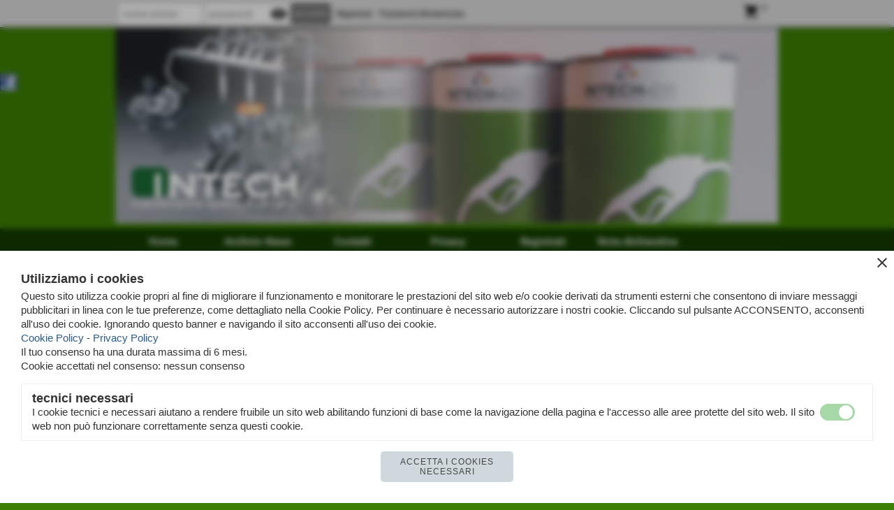

--- FILE ---
content_type: text/html; charset=UTF-8
request_url: https://www.intech-cr.com/Arriva-la-bella-stagione-Manutenzione-condizionatore.htm
body_size: 15685
content:
<!-- T. scheda: 0.002 -->
<!-- T. newsscheda: 0.016 -->
<!DOCTYPE html>
<html lang="it">
<head>
<title>Arriva la bella stagione: Manutenzione condizionatore</title>
<meta charset="utf-8">
<meta name="description" content="Ci stiamo avvicinando alla bella stagione e la comodit&agrave; di un condizionatore &egrave; una di quelle comodit&agrave; a cui non si rinuncia facilmente. I benefici sono molti si">
<meta name="keywords" content="Air conditioning (HVAC)">
<link rel="canonical" href="https://www.intech-cr.com/Arriva-la-bella-stagione-Manutenzione-condizionatore.htm"><meta http-equiv="Content-Security-Policy" content="upgrade-insecure-requests">
<meta property="og:author" content="www.intech-cr.com">
<meta property="og:publisher" content="www.sitoper.it">
<meta name="generator" content="www.sitoper.it">
<meta name="robots" content="max-snippet:-1,max-image-preview:standard,max-video-preview:30">
<link rel="stylesheet preload" as="style" type="text/css" href="https://www.intech-cr.com/fonts/material-icons/material-icons.css">
<link rel="stylesheet preload" as="style" type="text/css" href="https://www.server156.h725.net/fonts/open-sans/open-sans.css">
<link rel="stylesheet preload" as="style" type="text/css" href="https://www.server156.h725.net/fonts/pontano-sans/pontano-sans.css">
<link rel="stylesheet preload" as="style" type="text/css" href="https://www.server156.h725.net/fonts/roboto/roboto.css">
	
<link href="https://www.intech-cr.com/css_personali/cachestile_ridotta1_larga1_1433.css" rel="stylesheet" type="text/css" media="all">
<meta name="viewport" content="width=device-width, initial-scale=1.0">
<meta name="format-detection" content="telephone=no">

		
<style>

			
	/* sfondo singolo */
	@media all and (min-width: 1000px) {
		body {
		    background-color: #3C8104 !important;
		}
	}
</style>
<script src="https://www.intech-cr.com/js/jquery.js"></script>
<script src="https://www.intech-cr.com/js/datatimepicker/jquery.ui.timepicker.js?v=0.3.2" defer></script>
<link href="https://www.intech-cr.com/js/datatimepicker/jquery.ui.timepicker.css?v=0.3.2" rel="stylesheet" type="text/css"/>
<script src="https://www.intech-cr.com/js/jquery.ui.core.js"></script>
<script src="https://www.intech-cr.com/js/datatimepicker/jquery.ui.datepicker.js" defer></script>
<script src="https://www.intech-cr.com/js/datatimepicker/jquery.ui.timepicker-it.js" defer></script>
<script src="https://www.intech-cr.com/js/datatimepicker/jquery.ui.datepicker-it.js" defer></script>
<link rel="stylesheet" href="https://www.intech-cr.com/js/jquery-ui.css">

<script src="https://www.intech-cr.com/js/libvarie.js?lu=27012026084420"></script>
<script src="https://www.intech-cr.com/js/cookie/cookie.php?lu=27012026084420" defer></script>
<script src="https://www.intech-cr.com/js/defer.php?lu=27012026084420" defer></script>
<script src="https://www.intech-cr.com/js/menu.php?lu=27012026084420" defer></script>
<script src="https://www.intech-cr.com/js/carrello.php?lu=27012026084420" defer></script>

<link rel="stylesheet preload" as="style" type="text/css" href="https://www.intech-cr.com/js/slideshow/slideshow_css.php?lu=27012026084420">
<script src="https://www.intech-cr.com/js/slideshow/slideshow_js.php?lu=27012026084420" defer></script>

<link rel="stylesheet preload" as="style" type="text/css" href="https://www.intech-cr.com/js/slideshow2.0/slideshow_css.php?lu=27012026084420">
<script src="https://www.intech-cr.com/js/slideshow2.0/slideshow_js.php?lu=27012026084420" defer></script>

<link rel="stylesheet preload" as="style" type="text/css" href="https://www.intech-cr.com/js/calendario/calendario.css?lu=27012026084420">
<script src="https://www.intech-cr.com/js/calendario/calendario.js?lu=27012026084420" defer></script>

<link rel="stylesheet preload" as="style" type="text/css" href="https://www.intech-cr.com/js/boxscorrimento/boxscorrimento_css.php">
<script src="https://www.intech-cr.com/js/boxscorrimento/boxscorrimento_js.php?lu=27012026084420" defer></script>

<link rel="stylesheet preload" as="style" type="text/css" href="https://www.intech-cr.com/lightbox/lightbox_css.php?lu=27012026084420">
<script src="https://www.intech-cr.com/lightbox/lightbox.js?lu=27012026084420" defer></script>

<script src="https://www.intech-cr.com/js/inviaamico/inviaamico.js?lu=27012026084420" defer></script>

<!--Per rendere il sistema dei video di sfondo funzionante anche su explorer NON ELIMINARE LACIARE COSI-->
<!--[if lt IE 9]>
<script>
document.createElement('video');
</script>
<![endif]-->


<!-- NON SONO UN MODELLO --><!-- INIZIO AVVISO PRODOTTI IN CARRELLO -->
<script>
var $JQCarrelloAvviso = jQuery.noConflict();

$JQCarrelloAvviso(document).ready(function (){
		
}); 

function ShowCarrelloAvviso()
	{
	$JQCarrelloAvviso(".windows_CarrelloAvviso_sfondo").fadeIn(1000);	
	$JQCarrelloAvviso(".windows_CarrelloAvviso").fadeIn(1000);				

	$JQCarrelloAvviso(".windows_CarrelloAvviso_sfondo").click(function (e)
		{
		HideCarrelloAvviso();
		});	
		
	$JQCarrelloAvviso("#continuashopping, #continuashopping2").click(function (e)
		{
		HideCarrelloAvviso();
		});
	} 

function HideCarrelloAvviso()
	{
	$JQCarrelloAvviso(".windows_CarrelloAvviso_sfondo").fadeOut(1000);			
	$JQCarrelloAvviso(".windows_CarrelloAvviso").fadeOut(1000);
	} 

function HideAvvisoErrore2()
	{
	$JQCarrelloAvviso(".windows_avvisoErrore_sfondo").fadeOut(1000);			
	$JQCarrelloAvviso(".windows_avvisoErrore").fadeOut(1000);
	} 
</script>
<!-- FINE AVVISO PRODOTTI IN CARRELLO -->
		<!-- INIZIO SCRIPT CALCOLO PREZZO -->
	<script>
	var $jQPrezzo = jQuery.noConflict();
	
	$jQPrezzo(document).ready(function (index){	
		
		EseguiCalcoloPrezzo();
		
		//CAMPI AGGIUNTIVI ORDINI 
		$jQPrezzo("div[id^='ordinedatoaggiuntivo_']").css({"display":"none"});
		$jQPrezzo("div[id^='ordinedatoaggiuntivosel_']").css({"display":"none"});
		
			
	});
	
		
	function EseguiCalcoloPrezzo()
	{
		$jQPrezzo("form[id^='moduloOrdine']").each(function(index) {
			var selettore=$jQPrezzo(this).attr('id');
			var array=selettore.split('moduloOrdine');
			var idspec=array[1];
			
			CalcoloPrezzo(idspec);
		});
		
		$jQPrezzo("form[id^='moduloOrdine'] select[name^=\'s\']").bind("change",function() {
			var oggetto=$jQPrezzo(this).closest('form').attr('id');
			var array=oggetto.split('moduloOrdine');
			var idspec=array[1];
			
			CalcoloPrezzo(idspec);
			
			//CAMPI AGGIUNTIVI ORDINI 
			var valoreselezionato=$jQPrezzo(this).val();
			var selectname=$jQPrezzo(this).attr('name');
			var identificatoreselect=selectname.split("s");
			
			$jQPrezzo("#moduloOrdine"+idspec+" div[id^='ordinedatoaggiuntivo_"+identificatoreselect[1]+"_']").css({"display":"none"});
			$jQPrezzo("#moduloOrdine"+idspec+" .ordinedatoaggiuntivo_dipendeda_"+identificatoreselect[1]+"_"+valoreselezionato).css({"display":"block"});
			
			checkQtDisponibiliQtOrdina(idspec);	
		});
		
		//CAMPI AGGIUNTIVI ORDINI 
		//CASO SELECT ASSOCIATA A PRODOTTO 
		$jQPrezzo("form[id^='moduloOrdine'] select[name^=\'ordinedatoaggiuntivovis_\']").bind("change",function() {
			
			var oggetto=$jQPrezzo(this).closest('form').attr('id');
			var array=oggetto.split('moduloOrdine');
			var idspec=array[1];
			
			var valoreselezionato=$jQPrezzo(this).val();
			var selectname=$jQPrezzo(this).attr('name');
			var identificatoreselect=selectname.split("ordinedatoaggiuntivovis_");
			
			$jQPrezzo("#moduloOrdine"+idspec+" div[id^='ordinedatoaggiuntivosel_"+identificatoreselect[1]+"_']").css({"display":"none"});
			$jQPrezzo("#moduloOrdine"+idspec+" .ordinedatoaggiuntivo_dipendedasel_"+identificatoreselect[1]+"_"+valoreselezionato).css({"display":"block"});			
		});
		
		//CAMPI AGGIUNTIVI ORDINI
		//CASO SELECT ASSOCIATA A VARIANTE
		$jQPrezzo("form[id^='moduloOrdine'] select[name^=\'ordinedatoaggiuntivo_\']").bind("change",function() {
			
			var oggetto=$jQPrezzo(this).closest('form').attr('id');
			var array=oggetto.split('moduloOrdine');
			var idspec=array[1];
			
			var valoreselezionato=$jQPrezzo(this).val();
			var selectname=$jQPrezzo(this).attr('name');
			var identificatoreselect=selectname.split("ordinedatoaggiuntivo_");
			
			$jQPrezzo("#moduloOrdine"+idspec+" div[id^='ordinedatoaggiuntivosel_"+identificatoreselect[1]+"_']").css({"display":"none"});
			$jQPrezzo("#moduloOrdine"+idspec+" .ordinedatoaggiuntivo_dipendedasel_"+identificatoreselect[1]+"_"+valoreselezionato).css({"display":"block"});			
		});
		
		// CAMPI AGGIUNTIVI ORDINI
		// CASO CHECKBOX 
		$jQPrezzo("form[id^='moduloOrdine'] :checkbox[name^=\'ordinedatoaggiuntivo\']").bind("change",function() {
			
			var oggetto=$jQPrezzo(this).closest('form').attr('id');
			var array=oggetto.split('moduloOrdine');
			var idspec=array[1];
			
			var valoreselezionato=$jQPrezzo(this).val();
			var checkboxname=$jQPrezzo(this).attr('name');
			var identificatore=checkboxname.split('_');
			var identificatorecheckbox=identificatore[1];
			
			$jQPrezzo("#moduloOrdine"+idspec+" div[id^='ordinedatoaggiuntivosel_"+identificatorecheckbox+"_']").css({"display":"none"});
			
			if(this.checked)
			{
				$jQPrezzo("#moduloOrdine"+idspec+" .ordinedatoaggiuntivo_dipendedasel_"+identificatorecheckbox+"_"+valoreselezionato).css({"display":"block"});
			}			
		});
		
		$jQPrezzo("form[id^='moduloOrdine'] input[id^='quantita']").bind("keyup change",function() {
			var oggetto=$jQPrezzo(this).attr('id');
			var array=oggetto.split('quantita');
			var idspec=array[1];
			
			CalcoloPrezzo(idspec);
		});
		
		$jQPrezzo("form[id^='moduloOrdine']").submit(function(eSubmit) {
						
			var selettore=$jQPrezzo(this).attr('id');			
			var array=selettore.split('moduloOrdine');			
			var numvarianti=$jQPrezzo("#moduloOrdine"+array[1]+" #numvarianti").val();
			
			//lo nascondo prima nel caso in cui venga cambiata scelta
			$jQPrezzo("#moduloOrdine"+array[1]+" #avvisocampiaggiuntivicomprasubito"+array[1]).hide();
			
			var trovate=true;
			var iV;
			for(iV=1; iV<=numvarianti; iV++)
				{
				if($jQPrezzo("#moduloOrdine"+array[1]+" #s"+iV).val()=="")
					{
					trovate=false;	
					}
				}
				
			if(!trovate)
				{
				$jQPrezzo("#moduloOrdine"+array[1]+" #avvisovarianticomprasubito"+array[1]).show();
				return false;
				}
			else
				{
				$jQPrezzo("#moduloOrdine"+array[1]+" #avvisovarianticomprasubito"+array[1]).hide();
				}
			
			// CAMPI AGGIUNTIVI ORDINI
			//controllo i campi aggiuntivi: se sono visibili e non sono valorizzati mi blocco OPPURE se sono valorizzati ma errati (caso email o data)
			var trovate2=true;
			
			var patternemail = new RegExp(/^(("[\w-+\s]+")|([\w-+]+(?:\.[\w-+]+)*)|("[\w-+\s]+")([\w-+]+(?:\.[\w-+]+)*))(@((?:[\w-+]+\.)*\w[\w-+]{0,66})\.([a-z]{2,6}(?:\.[a-z]{2})?)$)|(@\[?((25[0-5]\.|2[0-4][\d]\.|1[\d]{2}\.|[\d]{1,2}\.))((25[0-5]|2[0-4][\d]|1[\d]{2}|[\d]{1,2})\.){2}(25[0-5]|2[0-4][\d]|1[\d]{2}|[\d]{1,2})\]?$)/i);
			var patterndate = new RegExp(/(?:0[1-9]|[12][0-9]|3[01])\/(?:0[1-9]|1[0-2])\/(?:19|20\d{2})/);
			
			$jQPrezzo("#moduloOrdine"+array[1]+" div[id^='ordinedatoaggiuntivo_'] input[id^='dato_ordinedatoaggiuntivo_'], #moduloOrdine"+array[1]+" div[id^='ordinedatoaggiuntivo_'] select[id^='dato_ordinedatoaggiuntivo_'], #moduloOrdine"+array[1]+" div[id^='ordinedatoaggiuntivo_'] textarea[id^='dato_ordinedatoaggiuntivo_']").each(function (index, value) { 
				
				var valore=$jQPrezzo(this).val();
				
				//faccio il controllo solo se il campo ha classe "ca_obbligatorio"
				if($jQPrezzo(this).hasClass("ca_obbligatorio"))
				{	
					if($jQPrezzo(this).closest('div[id^="ordinedatoaggiuntivo"]').css('display') == 'block')
					{
						if(valore=='' || valore=='undefined')
						{
							trovate2=false;
						}
						else
						{
							//controllo i dati inseriti se email o data
							var tipocampo=$jQPrezzo(this).attr("data-tipocampo");
							
							if(tipocampo=='campoemail' && valore!='') 
							{
								if(!patternemail.test(valore))
								{
									trovate2=false;
								}								
							}
							else if(tipocampo=='campodata' && valore!='')
							{
								if(!patterndate.test(valore))
								{
									trovate2=false;
								}
							}
						}
					}
				}
				else
				{
					//anche se non è obbligatorio, se è di tipo data o email faccio il controllo su quello che viene inserito
					//controllo i dati inseriti se email o data
					var tipocampo=$jQPrezzo(this).attr("data-tipocampo");
					
					if(tipocampo=='campoemail' && valore!='') 
					{
						if(!patternemail.test(valore))
						{
							trovate2=false;
						}						
					}
					else if(tipocampo=='campodata' && valore!='')
					{
						if(!patterndate.test(valore))
						{
							trovate2=false;
						}
					}
				}
			});
						
			// da metterci [name^="ordinedatoaggiuntivo"]
			$jQPrezzo("#moduloOrdine"+array[1]+" div[id^='ordinedatoaggiuntivovis_'] input[id^='dato_ordinedatoaggiuntivovis_'], #moduloOrdine"+array[1]+" div[id^='ordinedatoaggiuntivovis_'] select[id^='dato_ordinedatoaggiuntivovis_'], #moduloOrdine"+array[1]+" div[id^='ordinedatoaggiuntivovis_'] textarea[id^='dato_ordinedatoaggiuntivovis_']").each(function (index, value) { 
				
				var valore=$jQPrezzo(this).val();
					
				//faccio il controllo solo se il campo ha classe "ca_obbligatorio"
				if($jQPrezzo(this).hasClass("ca_obbligatorio"))
				{					
					if(valore=='' || valore=='undefined')
					{
						trovate2=false;
					}
					else
					{
						//controllo i dati inseriti se email o data
						var tipocampo=$jQPrezzo(this).attr("data-tipocampo");
						
						if(tipocampo=='campoemail' && valore!='') 
						{
							if(!patternemail.test(valore))
							{
								trovate2=false;
							}							
						}
						else if(tipocampo=='campodata' && valore!='')
						{
							if(!patterndate.test(valore))
							{
								trovate2=false;
							}
						}
					}
				}
				else
				{
				//anche se non è obbligatorio, se è di tipo data o email faccio il controllo su quello che viene inserito
				//controllo i dati inseriti se email o data
					var tipocampo=$jQPrezzo(this).attr("data-tipocampo");
					
					if(valore=='campoemail' && valore!='') 
					{
						if(!patternemail.test(valore))
						{
							trovate2=false;
						}						
					}
					else if(valore=='campodata' && valore!='')
					{
						if(!patterndate.test(valore))
						{
							trovate2=false;
						}
					}
				}
			});
			
			$jQPrezzo("#moduloOrdine"+array[1]+" div[id^='ordinedatoaggiuntivosel_'] input[id^='dato_ordinedatoaggiuntivosel_'], #moduloOrdine"+array[1]+" div[id^='ordinedatoaggiuntivosel_'] select[id^='dato_ordinedatoaggiuntivosel_'], #moduloOrdine"+array[1]+" div[id^='ordinedatoaggiuntivosel_'] textarea[id^='dato_ordinedatoaggiuntivosel_']").each(function (index, value) { 
				
				var valore=$jQPrezzo(this).val();
				
				//faccio il controllo solo se il campo ha classe "ca_obbligatorio"
				if($jQPrezzo(this).hasClass("ca_obbligatorio"))
				{
					if($jQPrezzo(this).closest('div[id^="ordinedatoaggiuntivo"]').css('display') == 'block')
					{
						if(valore=='' || valore=='undefined')
						{
							trovate2=false;
						}
						else
						{							
							//controllo i dati inseriti se email o data
							var tipocampo=$jQPrezzo(this).attr("data-tipocampo");
							
							if(tipocampo=='campoemail' && valore!='') 
							{
								if(!patternemail.test( valore ))
								{
									trovate2=false;
								}
							}
							else if(tipocampo=='campodata' && valore!='')
							{
								if(!patterndate.test( valore ))
								{
									trovate2=false;
								}
							}
						}
					}
				}
				else
				{
					//anche se non è obbligatorio, se è di tipo data o email faccio il controllo su quello che viene inserito
					//controllo i dati inseriti se email o data
					var tipocampo=$jQPrezzo(this).attr("data-tipocampo");
					
					if(tipocampo=='campoemail' && valore!='') 
					{
						if(!patternemail.test( valore ))
						{
							trovate2=false;
						}						
					}
					else if(tipocampo=='campodata' && valore!='')
					{
						if(!patterndate.test( valore ))
						{
							trovate2=false;
						}
					}			
				}
			});
				
			if(!trovate2)
				{
				$jQPrezzo("#moduloOrdine"+array[1]+" #avvisocampiaggiuntivicomprasubito"+array[1]).show();				
				return false;
				}
			else
				{
				$jQPrezzo("#moduloOrdine"+array[1]+" #avvisocampiaggiuntivicomprasubito"+array[1]).hide();
								 
				//NON ELIMINARE, YLENIA CI STA LAVORANDO PER NON FAR RICARICARE LA PAGINA ALL'AGGIUNTA AL CARRELLO 
				eSubmit.preventDefault();
					
					var form = $jQPrezzo("#moduloOrdine"+array[1]);
					var post_method = form.attr("method");
					var post_url = form.attr("action");
					var post_data = form.serialize();
								
					$jQPrezzo.ajax({
						type: post_method,			
						url: post_url, 
						data: post_data,
						success: function(response) 
							{
														
							if($jQPrezzo(window).width()<1000 || $jQPrezzo(".box-barra-alta-carrello").length==0)
								{
								ShowCarrelloAvviso();
								}
							else if($jQPrezzo(".box-barra-alta-carrello").length>0)
								{	
								//aggiornamento riepilogo
								$jQPrezzo.ajax({
									type: "post",			
									url: "catalogo_carrello_aggiungi_2.php", 
									data: "azione=aggiornariepilogo",
									datatype: "json",
									success: function(risposta) 
										{		
										var data = $jQPrezzo.parseJSON(risposta);
																					
										$jQPrezzo(".box-barra-alta-carrello").replaceWith(riconverti_json(data.txt_areaprivata_carrello));	
										$jQPrezzo(".box-barra-alta-carrello-riepilogo-contenitore").replaceWith(riconverti_json(data.txt_areaprivata_riepilogo_carrello));	
										
										$jQPrezzo(".box-barra-alta-carrello-riepilogo-contenitore").css({"height":"auto", "max-height":"500px", "visibility":"visible", "opacity":"1"});
										
										//scrollbottom del contenuto del riepilogo
										var div = document.getElementById("box-barra-alta-carrello-riepilogo-contenuto-corpo");
										$jQPrezzo("#box-barra-alta-carrello-riepilogo-contenuto-corpo").animate({
										      scrollTop: div.scrollHeight - div.clientHeight
										   }, 500);
										   										 
										//scomparsa del riepilogo dopo 5 sec  
										setTimeout(function(){
										      $jQPrezzo(".box-barra-alta-carrello-riepilogo-contenitore").css({"height":"", "max-height":"", "visibility":"", "opacity":""});
										  	},5000);
										}								
									});							
								}
							}							
						});
				}	
		});
	}
		
function CalcoloPrezzo(idspec)
	{		 
	//alert("calcolo il prezzo del prodotto "+idspec);	
	$jQPrezzo("#moduloOrdine"+idspec+" #azione").val("calcoloPrezzo");
		
	var form = $jQPrezzo("#moduloOrdine"+idspec+"");
	var post_method = form.attr("method");
	var post_url = form.attr("action");
	var post_data = form.serialize();	
	//alert(post_data);

	$jQPrezzo.ajax({
		type: post_method,			
		url: post_url, 
		data: post_data,
		datatype: "json",
		success: function(response) {
							
			var data = $jQPrezzo.parseJSON(response);

			if(data.BoxDelPrezzo!='' && data.idcombinazione!='')
				{			
				$jQPrezzo(".BoxDelPrezzo-scheda-"+idspec+"").html(riconverti_json(data.BoxDelPrezzo));
				$jQPrezzo(".BoxDelPrezzo-elenco-orizzontale-"+idspec+"").html(riconverti_json(data.BoxDelPrezzo));
				$jQPrezzo(".BoxDelPrezzo-elenco-colonna-"+idspec+"").html(riconverti_json(data.BoxDelPrezzo));
				$jQPrezzo(".BoxDelPrezzo-elenco-box-"+idspec+"").html(riconverti_json(data.BoxDelPrezzo));
				$jQPrezzo(".BoxDelPrezzo-box-"+idspec+"").html(riconverti_json(data.BoxDelPrezzo));
				
				$jQPrezzo("#moduloOrdine"+idspec+" #prezzo").val(data.prezzo);	
				$jQPrezzo("#moduloOrdine"+idspec+" #prezzo_con_iva").val(data.prezzo_con_iva);
				$jQPrezzo("#moduloOrdine"+idspec+" #idcombinazione").val(data.idcombinazione);	
				$jQPrezzo("#moduloOrdine"+idspec+" #qtdisponibile").val(data.quantita_disponibile);
				$jQPrezzo("#moduloOrdine"+idspec+" #ordinabileminimo").val(data.ordinabileminimo);
				$jQPrezzo("#moduloOrdine"+idspec+" #ordinabilemassimo").val(data.ordinabilemassimo);
				$jQPrezzo("#moduloOrdine"+idspec+" #GiaPresente").html(riconverti_json(data.txt_giaPresente));
				$jQPrezzo("#moduloOrdine"+idspec+" .limitiordine-acquista-adesso").html(riconverti_json(data.txt_ordinabile));
				
				if($jQPrezzo("#moduloOrdine"+idspec+" .avvisonodisp-acquista-adesso").length)
					{
					$jQPrezzo("#moduloOrdine"+idspec+" .avvisonodisp-acquista-adesso").html(riconverti_json(data.txt_avvisonondisponibile));
					}

								$jQPrezzo("#moduloOrdine"+idspec+" .disponibilita-acquista-adesso .disponibilita-acquista-adesso-label").html(riconverti_json(data.txt_disponibilita));
											
				$jQPrezzo("#moduloOrdine"+idspec+" .codice-acquista-adesso").html(riconverti_json(data.txt_codice));	
				$jQPrezzo("#moduloOrdine"+idspec+" #azione").val("inserisci");
				
				var ordinabileminimo='';
				if(data.ordinabileminimo!='')
					{
					ordinabileminimo=parseFloat(data.ordinabileminimo);
					}
				var ordinabilemassimo='';
				if(data.ordinabilemassimo!='')
					{
					ordinabilemassimo=parseFloat(data.ordinabilemassimo);
					}
					
				// imposto la quantità in base all'ordine minimo
				if(ordinabileminimo!='' && ordinabileminimo>0)
					{						
					var qtpreimpostata=$jQPrezzo("#moduloOrdine"+idspec+" #quantita"+idspec).val();
					
					if(qtpreimpostata<ordinabileminimo) 
						{
						qtpreimpostata=ordinabileminimo;	
							
						qtpreimpostata=number_format(qtpreimpostata,0,'','');					
							 
						}
						
					$jQPrezzo("#moduloOrdine"+idspec+" #quantita"+idspec).val(qtpreimpostata);	
					}
				
				// imposto la quantità in base all'ordine massimo
				if(ordinabilemassimo!='' && ordinabilemassimo>0)
					{						
					var qtpreimpostata=$jQPrezzo("#moduloOrdine"+idspec+" #quantita"+idspec).val();
					
					if(qtpreimpostata>ordinabilemassimo) 
						{
						qtpreimpostata=ordinabilemassimo;	
							
						qtpreimpostata=number_format(qtpreimpostata,0,'','');					
							 
						}
						
					$jQPrezzo("#moduloOrdine"+idspec+" #quantita"+idspec).val(qtpreimpostata);	
					}	
				
				var quantita=parseFloat($jQPrezzo("#moduloOrdine"+idspec+" #quantita"+idspec).val());
				
								if(
					( (quantita>=ordinabileminimo && ordinabileminimo>0) || ordinabileminimo=='' ) && 
					( (quantita<=ordinabilemassimo && ordinabilemassimo>0) || ordinabilemassimo=='')
				)
					{
					$jQPrezzo("#moduloOrdine"+idspec+" #quantita"+idspec).attr('disabled', false);
					
					$jQPrezzo("#moduloOrdine"+idspec+" .quantita-remove").removeClass('sbiadito');
					$jQPrezzo("#moduloOrdine"+idspec+" .quantita-add").removeClass('sbiadito');
					
					$jQPrezzo("#moduloOrdine"+idspec+" #comprasubito"+idspec).attr('disabled', false);
					$jQPrezzo("#moduloOrdine"+idspec+" #comprasubito"+idspec).attr('title', "");	
					$jQPrezzo("#moduloOrdine"+idspec+" #comprasubito"+idspec).attr('data-motivodisable', "");				
					$jQPrezzo("#moduloOrdine"+idspec+" #comprasubito"+idspec).removeClass('sbiadito');
					}
				else
					{
					alert(ordinabileminimo);
					alert(ordinabilemassimo);	
						
					$jQPrezzo("#moduloOrdine"+idspec+" #quantita"+idspec).attr('disabled', false);
					
					$jQPrezzo("#moduloOrdine"+idspec+" .quantita-remove").removeClass('sbiadito');
					$jQPrezzo("#moduloOrdine"+idspec+" .quantita-add").removeClass('sbiadito');
					
					$jQPrezzo("#moduloOrdine"+idspec+" #comprasubito"+idspec).attr('disabled', true);
					$jQPrezzo("#moduloOrdine"+idspec+" #comprasubito"+idspec).attr('title', riconverti_json(data.txt_ordinabile));	
					$jQPrezzo("#moduloOrdine"+idspec+" #comprasubito"+idspec).attr('data-motivodisable', "nd");					
					$jQPrezzo("#moduloOrdine"+idspec+" #comprasubito"+idspec).addClass('sbiadito');						
					}
					 	
				
				if(data.attiva_avvisadisponibile=="si")
					{
					$jQPrezzo("#moduloOrdine"+idspec+" #avvisadiponibile"+idspec).show();
					}
				else
					{
					$jQPrezzo("#moduloOrdine"+idspec+" #avvisadiponibile"+idspec).hide();
					}
					
				checkQtDisponibiliQtOrdina(idspec);
				} 
			else
				{
				if($jQPrezzo("#moduloOrdine"+idspec+" #idcombinazione").length)
					{						
					$jQPrezzo("#moduloOrdine"+idspec+" #idcombinazione").val("");	
					$jQPrezzo("#moduloOrdine"+idspec+" #qtdisponibile").val("");	
					$jQPrezzo("#moduloOrdine"+idspec+" #ordinabileminimo").val("");
					$jQPrezzo("#moduloOrdine"+idspec+" #ordinabilemassimo").val("");
					$jQPrezzo("#moduloOrdine"+idspec+" .limitiordine-acquista-adesso").html("");
					$jQPrezzo("#moduloOrdine"+idspec+" .codice-acquista-adesso").html("");
					
					$jQPrezzo("#moduloOrdine"+idspec+" #quantita"+idspec).attr('disabled', true);
				
					$jQPrezzo("#moduloOrdine"+idspec+" .quantita-remove").addClass('sbiadito');
					$jQPrezzo("#moduloOrdine"+idspec+" .quantita-add").addClass('sbiadito');
					
					$jQPrezzo("#moduloOrdine"+idspec+" #comprasubito"+idspec).attr('disabled', true);
					$jQPrezzo("#moduloOrdine"+idspec+" #comprasubito"+idspec).attr('data-motivodisable', "nocomb");	
					$jQPrezzo("#moduloOrdine"+idspec+" #comprasubito"+idspec).addClass('sbiadito');
						
					checkQtDisponibiliQtOrdina(idspec);
					}
				}
			//tooltipIconaPiu()
		}
	});	
	
	
	$jQPrezzo('.pulsante-acquista-adesso').unbind("click");
	$jQPrezzo('.pulsante-acquista-adesso').click(function (e){
		var $box = $jQPrezzo(this);
	  	var $pulsante = $box.find('input[name="comprasubito"]');
	  	
		$jQPrezzo('select[id^="s"]').removeClass('field-errore');
	
	  	// Se il pulsante è disabilitato e ha motivo "nocomb"
	  	if ($pulsante.is(':disabled') && $pulsante.data('motivodisable') === 'nocomb') 
	  		{
			e.preventDefault();
	
			// Ottieni ID prodotto dal pulsante (es. 659 da comprasubito659)
			var id = $pulsante.attr('id').replace('comprasubito', '');
			var errore = false;
			
			// Esegui la logica di evidenziazione sulle select
			$jQPrezzo('#moduloOrdine' + id + ' select[id^="s"]').each(function () {
				
			  	var valore = $jQPrezzo(this).val();
			  	if (!valore || valore === '') 
				  	{
				  	errore = true;
					$jQPrezzo(this).addClass('field-errore');
				  	} 
				else 
				  	{
				    $jQPrezzo(this).removeClass('field-errore');
				  	}
			});
			
			// Mostra messaggio sotto al pulsante, se vuoi
			//$jQPrezzo('#avvisovarianticomprasubito' + id).fadeIn();
	  	}
	});
	
	
	//$jQPrezzo('select[id^="s"]').unbind("change");
	// Quando selezioni una variante, togli errore e verifica se tutte sono scelte
	$jQPrezzo('select[id^="s"]').change(function () {
		
		$jQPrezzo(this).removeClass('field-errore');
		
		// Ottieni ID prodotto (es. da moduloOrdine659)
		var moduloId = $jQPrezzo(this).closest('[id^="moduloOrdine"]').attr('id');
		var idProdotto = moduloId.replace('moduloOrdine', '');
		
		var tutteScelte = true;
	
	  	$jQPrezzo('#' + moduloId + ' select[id^="s"]').each(function () {
	    	if (!$jQPrezzo(this).val() || $jQPrezzo(this).val() === '') 
		    	{
		      	tutteScelte = false;
		      	return false; // esci dal ciclo
		    	}
		});
	
	  	if (tutteScelte) 
	  		{
	   		$jQPrezzo('#avvisovarianticomprasubito' + idProdotto).fadeOut();
	  		}
	});
	
	
	$jQPrezzo("#moduloOrdine"+idspec+" #azione").val("inserisci");
	}
	</script>
	<!-- FINE SCRIPT CALCOLO PREZZO -->
		
	
<style>

</style>
<!-- foglio stampa -->
<link rel="stylesheet" href="https://www.intech-cr.com/css/stampa.css" media="print"> 

<!-- T. intestazionecss: 0.012 -->
	
<meta property="og:title" content="Arriva la bella stagione: Manutenzione condizionatore" />
<meta property="og:type" content="article" />
<meta property="og:url" content="https://www.intech-cr.com/Arriva-la-bella-stagione-Manutenzione-condizionatore.htm" />
<meta property="og:description" content="Ci stiamo avvicinando alla bella stagione e la comodit&agrave; di un condizionatore &egrave; una di quelle comodit&agrave; a cui non si rinuncia facilmente. I benefici sono molti si" />
<!-- img meta: climafoam-1.jpg --><!-- 3 -->
<meta property="og:image" content="https://www.intech-cr.com/foto/grandi/climafoam-1.jpg" />
<meta name="twitter:image" content="https://www.intech-cr.com/foto/grandi/climafoam-1.jpg" />
<meta name="twitter:image:alt" content="" />
<meta property="og:image:type" content="image/jpg" />
<meta property="og:image:width" content="640" />
<meta property="og:image:height" content="480" />

<meta name="twitter:card" content="summary_large_image">
<meta name="twitter:creator" content="@intech-cr.com" />
<meta name="twitter:site" content="@intech-cr.com">
<meta name="twitter:title" content="Arriva la bella stagione: Manutenzione condizionatore">
<meta name="twitter:description" content="Ci stiamo avvicinando alla bella stagione e la comodit&agrave; di un condizionatore &egrave; una di quelle comodit&agrave; a cui non si rinuncia facilmente. I benefici sono molti si">
<meta name="twitter:domain" content="www.intech-cr.com"></head>
<body id="news-scheda-31" class="">
	<a href="#contenuto-main" class="skip-link">Salta al contenuto principale</a>
<!-- inizio oggetti liberi body --><!-- fine oggetti liberi body -->
	<div id="sfondo-sito">
		<div id="data-ora">27 Gennaio 2026</div>
		
	<div id="accessoriofisso01"></div><div id="accessoriofisso02"></div><div id="accessorio-iniziosito"></div>
<div class="box-barra-alta">
	<div class="box-barra-alta-contenuto">
		
	
		<div class="box-barra-alta-autenticazione">							
			<form name="modulo_autenticazione_alto" id="modulo_autenticazione_alto" action="autenticazione.php" method="post">				
				<div class="riga-autenticazione">					
					<label for="username_log" class="nascosto">nome utente</label>
					<input name="username_log" id="username_log" type="text" placeholder="nome utente" autocomplete="username">
				</div>
				<div class="riga-autenticazione" style="position: relative;">
					<label for="password_log" class="nascosto">password</label>
					<input name="password_log" id="password_log" type="password" placeholder="password" autocomplete="current-password"><span class="viewPassword notranslate">visibility</span>
				</div>
				<div class="riga-autenticazione-submit">
					<input name="submit" type="submit" value="accedi" class="bottone bottone-p bottone-submit">
				</div>
				<div class="riga-autenticazione-link">
					<div class="riga-autenticazione-link-registrati"><a href="registrazione.php" class="linkbianco" title="Registrati" rel="nofollow">Registrati</a></div>
						<div class="riga-autenticazione-link-recuperapassword"><a href="password_forgot.php" class="linkbianco" title="Password dimenticata" rel="nofollow">Password dimenticata</a></div>
					<div class="riga-autenticazione-link-clear"></div>
				</div>		
				<div class="riga-autenticazione-clear"></div>
			</form>
		</div>
		
		
		
		<div class="box-barra-alta-carrello"><a href="catalogo_carrello_riepilogo.php" rel="nofollow" title="0 prodotti nel carrello"><span class="material-icons notranslate">shopping_cart</span> <span class="box-barra-alta-carrello-numero">0</span></a></div>
		
		
	</div>	
</div>
<aside>
    <div id="social-contenitore"> 
        <ul>
            <li class="social-pulsante"><a href="http://www.facebook.com/intechcrsrl/" title="Facebook" target="_blank" rel="nofollow"><img src="/foto/grandi/icona_standard_per_il_collegamento_al_socialnetwork_facebook.png" alt="icona Facebook"></a></li>
        </ul> 
    </div>
</aside>
	<header id="testa" role="banner">
	    <div id="testa-interna"><!-- inizio oggetti liberi testa -->
<!-- fine oggetti liberi testa --><!-- no cache -->
<div class="box-generico ridotto "  id="box30">    
    <div class="boxContenuto">
		<div class="tab01">
		
			<!-- tab01 corpo -->
			<div class="tab01-corpo"><div class="contenitore-tab02">
			<div class="tab02 tab-nudo"><div class="tab02-area-testo">		
<div class="slideshow" id="slideshow_box20" style="height: 280px;" data-dimfotoslide="reale">	
	<input id="slideshow_box20_animazione" type="hidden" value="fade" />
	<input id="slideshow_box20_tempotransizione" type="hidden" value="1000" />
	<input id="slideshow_box20_tempofoto" type="hidden" value="4000" />
	<input id="slideshow_box20_tempofotomobile" type="hidden" value="4000" />
	<input id="slideshow_box20_altezza" type="hidden" value="280" />
	<input id="slideshow_box20_numfoto" type="hidden" value="9" />

	<div class="slideshow_spostamento" style=" position: relative;">	
			<div class="slideshow_slide" id="slideshow_box20_slide0" style="width:100%; height: 280px; display: initial; position: absolute; top: 0; left: 0;"><div class="slideshow_slide_immagine" id="slideshow_box20_immagine0" style=""><img src="https://www.intech-cr.com/foto/grandi/header4.png" /style="position: absolute; left: 50%; top: 50%; transform: translateY(-50%) translateX(-50%) !important;" alt=""></div></div>	
			<div class="slideshow_slide" id="slideshow_box20_slide1" style="width:100%; height: 280px; display: none; position: absolute; top: 0; left: 0;"><div class="slideshow_slide_immagine" id="slideshow_box20_immagine1" style=""><img src="https://www.intech-cr.com/foto/grandi/header_new1.png" /style="position: absolute; left: 50%; top: 50%; transform: translateY(-50%) translateX(-50%) !important;" alt=""></div></div>	
			<div class="slideshow_slide" id="slideshow_box20_slide2" style="width:100%; height: 280px; display: none; position: absolute; top: 0; left: 0;"><div class="slideshow_slide_immagine" id="slideshow_box20_immagine2" style=""><img src="https://www.intech-cr.com/foto/grandi/header_new3.png" /style="position: absolute; left: 50%; top: 50%; transform: translateY(-50%) translateX(-50%) !important;" alt=""></div></div>	
			<div class="slideshow_slide" id="slideshow_box20_slide3" style="width:100%; height: 280px; display: none; position: absolute; top: 0; left: 0;"><div class="slideshow_slide_immagine" id="slideshow_box20_immagine3" style=""><img src="https://www.intech-cr.com/foto/grandi/header_new4.png" /style="position: absolute; left: 50%; top: 50%; transform: translateY(-50%) translateX(-50%) !important;" alt=""></div></div>	
			<div class="slideshow_slide" id="slideshow_box20_slide4" style="width:100%; height: 280px; display: none; position: absolute; top: 0; left: 0;"><div class="slideshow_slide_immagine" id="slideshow_box20_immagine4" style=""><img src="https://www.intech-cr.com/foto/grandi/header_new7.png" /style="position: absolute; left: 50%; top: 50%; transform: translateY(-50%) translateX(-50%) !important;" alt=""></div></div>	
			<div class="slideshow_slide" id="slideshow_box20_slide5" style="width:100%; height: 280px; display: none; position: absolute; top: 0; left: 0;"><div class="slideshow_slide_immagine" id="slideshow_box20_immagine5" style=""><img src="https://www.intech-cr.com/foto/grandi/header_new10.png" /style="position: absolute; left: 50%; top: 50%; transform: translateY(-50%) translateX(-50%) !important;" alt=""></div></div>	
			<div class="slideshow_slide" id="slideshow_box20_slide6" style="width:100%; height: 280px; display: none; position: absolute; top: 0; left: 0;"><div class="slideshow_slide_immagine" id="slideshow_box20_immagine6" style=""><img src="https://www.intech-cr.com/foto/grandi/header_new5.png" /style="position: absolute; left: 50%; top: 50%; transform: translateY(-50%) translateX(-50%) !important;" alt=""></div></div>	
			<div class="slideshow_slide" id="slideshow_box20_slide7" style="width:100%; height: 280px; display: none; position: absolute; top: 0; left: 0;"><div class="slideshow_slide_immagine" id="slideshow_box20_immagine7" style=""><img src="https://www.intech-cr.com/foto/grandi/header_new11.png" /style="position: absolute; left: 50%; top: 50%; transform: translateY(-50%) translateX(-50%) !important;" alt=""></div></div>	
			<div class="slideshow_slide" id="slideshow_box20_slide8" style="width:100%; height: 280px; display: none; position: absolute; top: 0; left: 0;"><div class="slideshow_slide_immagine" id="slideshow_box20_immagine8" style=""><img src="https://www.intech-cr.com/foto/grandi/banner_manutenzione11.png" /style="position: absolute; left: 50%; top: 50%; transform: translateY(-50%) translateX(-50%) !important;" alt=""></div></div>
		<input id="slideshow_box20_numslide" type="hidden" value="9" />
		<input id="slideshow_box20_fotoattuale" type="hidden" value="0" />
	</div>
</div></div>
				</div></div>	
			</div>
		</div>  
    	</div>
</div><!-- T. box 30: 0.002 --><!-- no cache --><!-- menu: 1 | eredita: no | chi eredita:  | tipo: orizzontale -->
	<div id="ancora-menu-orizzontale1-31"></div>
	<nav class="menu-orizzontale" id="menu-orizzontale1-31" style="z-index: 99" data-tipoMenu="orizzontale">
		<div class="menu-orizzontale-riga">
			<ul><li class="menu-orizzontale-tasto">
	<a href="https://www.intech-cr.com/" title="Home" data-urlPulsante="" data-moduloPulsante="homepage">Home</a>
</li><li class="menu-orizzontale-tasto">
	<a href="News.htm" title="News" data-urlPulsante="categorie.php?modulo_attuale=news" data-moduloPulsante="news">Archivio News</a>
</li><li class="menu-orizzontale-tasto">
	<a href="https://www.intech-cr.com/contatti.htm" title="contatti" data-urlPulsante="contatti.htm" data-moduloPulsante="">Contatti</a>
</li><li class="menu-orizzontale-tasto">
	<a href="https://www.intech-cr.com/1-23.htm" title="Privacy" data-urlPulsante="1-23.htm" data-moduloPulsante="">Privacy</a>
</li><li class="menu-orizzontale-tasto">
	<a href="https://www.intech-cr.com/registrazione.php" title="Registrati" data-urlPulsante="registrazione.php" data-moduloPulsante="">Registrati</a>
</li><li class="menu-orizzontale-tasto">
	<a href="https://www.intech-cr.com/nota-dichiarativa.htm" title="Nota dichiarativa" data-urlPulsante="nota-dichiarativa.htm" data-moduloPulsante="pagine_aggiuntive">Nota dichiarativa</a>
</li>
	        		<li class="menu-orizzontale-tasto"></li>
				</ul>
			</div>
		</nav><!-- T. menu 31 parziale1: 0.000 | parziale2: 0.001 --><!-- T. menu 31: 0.001 -->		
	    <!-- CHIUSURA DI testa-interna -->
		</div>
	<!-- CHIUSURA DI testa -->
	</header>
	
	<div id="accessorio-iniziocontenuti"></div>		<div id="corpo-contenitore">
			<div id="corpo-contenuto-paginainterna">
				
				<div id="menu"><!-- no cache --><!-- menu: 3 | eredita: no | chi eredita:  | tipo: verticale -->
<nav id="menu-verticale-nav3-3" class="menu-verticale-box mv-scatola" data-tipoMenu="verticale">
	<div class="mv-testa">Menu Principale</div>
	<div class="mv-corpo">
				<div class="mv-link01-corpo">
					<a href="Presentazione-aziendale.htm" title="Presentazione aziendale" data-urlPulsante="Presentazione-aziendale.htm" data-moduloPulsante="">Presentazione </a>
				</div>
				<div class="mv-link01-corpo">
					<a href="Il-nostro-mercato.htm" title="Il nostro mercato" data-urlPulsante="Il-nostro-mercato.htm" data-moduloPulsante="">Il nostro mercato</a>
				</div>
				<div class="mv-link01-corpo">
					<a href="Dove-siamo.htm" title="Dove siamo" data-urlPulsante="Dove-siamo.htm" data-moduloPulsante="pagine_aggiuntive">Dove siamo</a>
				</div>
				<div class="mv-link01-corpo">
					<a href="Perche-registrarsi-al-sito.htm" title="Perche registrarsi al sito" data-urlPulsante="Perche-registrarsi-al-sito.htm" data-moduloPulsante="pagine_aggiuntive">Perch&egrave; registrarsi al sito?</a>
				</div>
				<div class="mv-link01-corpo">
					<a href="https://www.intech-cr.com/registrazione.php" title="Registrati" data-urlPulsante="registrazione.php" data-moduloPulsante="">Registrati</a>
				</div>
				<div class="mv-link01-corpo">
					<a href="https://www.intech-cr.com/i-nostri-prodotti.htm" title="I nostri prodotti" data-urlPulsante="i-nostri-prodotti.htm" data-moduloPulsante="">I nostri prodotti</a>
				</div>
				<div class="mv-link01-corpo">
					<a href="Collaboriamo.htm" title="Collaboriamo" data-urlPulsante="Collaboriamo.htm" data-moduloPulsante="">Collaboriamo</a>
				</div>
	</div>
</nav><!-- T. menu 3 parziale1: 0.000 | parziale2: 0.001 --><!-- T. menu 3: 0.001 --><!-- no cache --><!-- menu: 7 | eredita: no | chi eredita:  | tipo: verticale -->
<nav id="menu-verticale-nav7-45" class="menu-verticale-box mv-scatola" data-tipoMenu="verticale">
	<div class="mv-testa">Cerca il tuo prodotto</div>
	<div class="mv-corpo">
		<div class="mv-cerca-corpo">	
			<form action="categorie.php" method="get" name="ricerca_catalogo">
				<div>
					<input name="parola_cerca" id="parola_cercacatalogo" type="text" placeholder="cerca" autocomplete="off">				
					<input name="modulo_attuale" id="modulo_attualecatalogo" value="catalogo" type="hidden">
					<input name="azione" id="azionecatalogo" value="cercaspec" type="hidden">
					<input name="tipo" id="tipocatalogo" value="parola" type="hidden">				
					<input name="submit" type="submit" value="search" class="submit-cerca notranslate" title="cerca">
				</div>
			</form>		
		</div>
	</div>
</nav><!-- T. menu 45 parziale1: 0.000 | parziale2: 0.001 --><!-- T. menu 45: 0.001 --><!-- no cache -->
<div class="box-area_privata ridotto "  id="box12">    
    <div class="boxContenuto">
		<div class="tab01">
			<!-- tab01 testa -->
			<header class="tab01-testa">
				<div class="titolo">
					Area privata
				</div>
			</header>
		
			<!-- tab01 corpo -->
			<div class="tab01-corpo">
				<div class="tab02 tab-nudo">
					<div class="tab02-corpo">
						
					<form action="autenticazione.php" method="post" name="mod_autenticazione" id="mod_autenticazione">		
						<div class="autenticazione-input">			
							<div><label for="username_log" class="nascosto">nome utente</label><input name="username_log" type="text" id="username_log" placeholder="nome utente" autocomplete="username"></div>
							<div style="position: relative;"><label for="password_log" class="nascosto">password</label><input name="password_log" type="password" id="password_log" placeholder="password" autocomplete="current-password"><span class="viewPassword">visibility</span></div>		
						</div>
						
						<div class="autenticazione-riga">
							<div class="autenticazione-dettagli">
								<div><span class="nascosto">[</span><a href="registrazione.php" class="linkbianco" title="Registrazione" rel="nofollow">Registrati</a><span class="nascosto">]</span></div>
								<div><span class="nascosto">[</span><a href="password_forgot.php" class="linkbianco" title="Password dimenticata" rel="nofollow">Password dimenticata</a><span class="nascosto">]</span></div>
							</div>
							<div class="pulsante"><input name="submit" type="submit" value="accedi" class="bottone bottone-p bottone-submit"></div>
						</div>
					</form>
					</div>
				</div>	
			</div>
		</div>  
    	</div>
</div><!-- T. box 12: 0.001 --><!-- no cache -->
<div class="box-generico ridotto "  id="box15">    
    <div class="boxContenuto">
		<div class="tab01">
			<!-- tab01 testa -->
			<header class="tab01-testa">
				<div class="titolo">
					Problemi e soluzioni
				</div>
			</header>
		
			<!-- tab01 corpo -->
			<div class="tab01-corpo"><div class="contenitore-tab02">
			<div class="tab02 tab-nudo"><div class="tab02-area-foto"><div class="immagine align-center"><span class="nascosto">[</span><a href="http://www.intech-cr.com/Domande-e-risposte.htm" title="Domande e risposte aperto in una nuova finestra" target="_blank"><img src="/foto/grandi/problemi_soluzioni-1.jpg" sizes="(min-width: 400px) 400px, 100vw" srcset="/foto/grandi/problemi_soluzioni-1.jpg 400w" alt="" width="400" height="400"></a><span class="nascosto">]</span>
				<input name="w_immagine_box" id="w_immagine_box_spec_15_1" type="hidden" value="400">
				<input name="h_immagine_box" id="h_immagine_box_spec_15_1" type="hidden" value="400">
				</div></div>
				</div></div>	
			</div>
		</div>  
    	</div>
</div><!-- T. box 15: 0.001 --><!-- no cache -->
<div class="box-generico ridotto "  id="box37">    
    <div class="boxContenuto">
		<div class="tab01">
			<!-- tab01 testa -->
			<header class="tab01-testa">
				<div class="titolo">
					Clicca per iscriverti
				</div>
			</header>
		
			<!-- tab01 corpo -->
			<div class="tab01-corpo"><div class="contenitore-tab02">
			<div class="tab02 tab-nudo"><div class="tab02-area-foto"><div class="immagine align-center"><span class="nascosto">[</span><a href="http://www.intech-cr.com/Newsletter-iscrizione.htm" title="Newsletter iscrizione aperto in una nuova finestra" target="_blank"><img src="/foto/grandi/newsletterbotton.jpg" sizes="(min-width: 400px) 400px, 100vw" srcset="/foto/grandi/newsletterbotton.jpg 400w" alt="" width="400" height="330"></a><span class="nascosto">]</span>
				<input name="w_immagine_box" id="w_immagine_box_spec_37_1" type="hidden" value="400">
				<input name="h_immagine_box" id="h_immagine_box_spec_37_1" type="hidden" value="330">
				</div></div>
				</div></div>	
			</div>
		</div>  
    	</div>
</div><!-- T. box 37: 0.001 --></div>				<div id="contenuti" class="news-scheda scheda">
				
				<main class="pag00" id="contenuto-main" role="main">
										<div class="pag00-testa">
								<div class="titolo">News</div><div class="sottotitolo"><span class="nascosto">percorso: </span><a href="https://www.intech-cr.com/" title="torna a Home">Home</a> &gt; <a href="News.htm" title="torna a News">News</a> &gt; <a href="Air-conditioning-1.htm" title="torna a Air conditioning (HVAC)">Air conditioning (HVAC)</a></div>					</div> 
											<div class="pag00-corpo">
																
								<!-- pag01 - contenuti -->
								<article class="pag01">
									
								<header class="pag01-testa"><div class="titolo"><h1>Arriva la bella stagione: Manutenzione condizionatore</h1></div><div class="sottotitolo"><span class="sottotitolo-data">02-04-2019 16:48</span><span class="sottotitolo-categorie"> - <span class="categorianome"><a href="Air-conditioning-1.htm" title="Air conditioning (HVAC)">Air conditioning (HVAC)</a></span></span></div>
								</header>									<div class="pag01-corpo">
											<div class="immagine grande scheda-immagine-sopra" ><div class="galleria-foto">
<div class="lb-galleriafotografica">    
 
        <label for="imagefotogallery31-1" title="zoom">
            <img src="foto/grandi/climafoam-1.jpg" width="" height="" alt="" class="fotodazoomare" title="">
			<input type="hidden" id="datifotogallery31-1" data-pathfoto="foto/grandi/climafoam-1.jpg" data-didascalia="" data-srcset="" data-sizes="" data-width="" data-height="" data-alt="" data-title="">
        </label>
			<input type="hidden" id="lb-maxelementfotogallery31" data-maxelement="1">
	        <div class="lb-overlay" id="overlayimagefotogallery31">	
	            <label for="lb-closefotogallery31">
	                <span class="lb-close">X CLOSE</span>					
					<span class="lb-contenitoreimmagine">					
	    	     		<img src="" srcset="" sizes="" width="" height="" alt="" title="" />
	    				 
	                    <label for="imagefotogallery31" title="<< precedente" class="lb-thumbimg">
	                        <span class="lb-prev"><span class="material-icons notranslate">keyboard_arrow_left</span></span>
	                    </label> 
	                    <label for="imagefotogallery31" title="successivo >>" class="lb-thumbimg">
	                        <span class="lb-next"><span class="material-icons notranslate">keyboard_arrow_right</span></span>
	                    </label>	
					</span>    				
					<span class="lb-didascalia"></span>				
	            </label>            
	        </div>    
<input type="radio" name="lb-galleryfotogallery31" id="lb-closefotogallery31">
</div>  
</div></div><div class="testo">Ci stiamo avvicinando alla bella stagione e la comodit&agrave; di un condizionatore &egrave; una di quelle comodit&agrave; a cui non si rinuncia facilmente. I benefici sono molti sia per chi lavora, per i vs clienti, per i bambini in casa, per dormire meglio la notte, ecc. Su come sarebbe meglio utilizzare un condizionatore non ci dilungheremo in quanto ognuno di noi ha una sua personale tolleranza a temperature e umidit&agrave; quindi lasciamo questo aspetto alla diretta esperienza personale.<BR><div>Quello su cui ci piacerebbe soffermarci &egrave; invece l'aspetto manutentivo ossia  quelle piccole ma importanti operazioni che andrebbero fatte, anzi vanno fatte, per poter garantire un buon funzionamento delle macchine e anche per cercare di garantire a chi usufruisce del fresco che questo fresco sia anche il pi&ugrave; salubre possibile.<BR></div><div>Il condizionatore &egrave; composto da una unit&agrave; esterna e da una o pi&ugrave; unit&agrave; interne e tutte necessitano della vostra attenzione.<BR></div><div>Un attenta manutenzione e soprattutto un manutenzione periodica ad inizio stagione estiva (se viene utilizzato come condizionatore) o nel periodo invernale (se viene utilizzato come pompa di calore), ne garantisce una migliore funzionalit&agrave; ed un miglior rendimento, evitando, quando possibile, gli interventi tecnici per malfunzionamenti.<BR></div><div><BR></div><div><strong>Vediamo quindi come procedere alla pulizia dell&rsquo;unit&agrave; esterna.<BR></strong></div><div>Indipendentemente dalla marca e dal modello  il procedimento per una buona pulizia pu&ograve; essere simile o differire di poco da un modello all'altro. In generale &egrave; necessario aprire le pareti della scatola e lasciare il motore esterno &ldquo;nudo&rdquo; con la batteria dei pacchi alettati e la ventola a vista. Gli operatori pi&ugrave; esperti possono togliere anche la ventola svitando il dado centrale in senso orario. Fatto questo non bisogna fare altro che munirsi di un ottimo aspirapolvere con filtro HEPA &egrave; un terminale a spazzola a setole morbide. Passare tutto l'interno e i pacchi alettati in modo da liberarli dalla polvere. Fare attenzione: &egrave; importante avere delicatezza sulle lamelle del radiatore perch&eacute; tendono ad ammaccarsi e piegarsi e questo potrebbe essere un problema. Se si possiede un compressore alla fine si pu&ograve; eseguire una soffiata generale. Qualora ci fossero le batterie in alluminio sporche e incrostate e sia necessaria una pulizia pi&ugrave; approfondita &egrave; possibile utilizzare il nostro <strong>DBF</strong>, detergente per unit&agrave; esterne. Prima di utilizzarlo assicurarsi sempre di aver staccato la corrente. Per le modalit&agrave; e le concentrazioni di utilizzo attenersi alla scheda tecnica.  Una volta aspirato ed eventualmente lavato tutto rimontare la ventola, richiudere i vari coperchi senza dimenticarsi, dove possibile, lubrificare il motorino della ventola. Per le unit&agrave; esterne pi&ugrave; grandi, oltre al gia citato <strong>DBF</strong>, &egrave; possibile utilizzare per un'accurata disincrostazione il ns <strong>KA 50</strong>, idoneo per disincrostare e rimuovere residui di ruggine, incrostazioni inorganiche e altro. Per una pulizia delle bocchette di aspirazione esterne da sporco atmosferico, possiamo utilizzare il ns <strong>DETERFOAM</strong>, che oltre a detergere da sporchi gravosi ha degli additivi brillantanti che lasciano lucide le superfici trattate.</div><div><BR></div><div><strong>Per quanto riguarda l'unit&agrave; interna:</strong> <BR></div><div>Tutti i condizionatori hanno delle unit&agrave; interne che possono differire tra loro. Possiamo trovare le classiche unit&agrave; a parete chiamate anche &ldquo;Split&rdquo; tipiche negli impianti residenziali, nelle camere o negli uffici: le unit&agrave; a cassetta che normalmente sono posizionate su controsoffitti; unit&agrave; canalizzate indicate per grandi spazi:in fine possiamo trovare le unit&agrave; a pavimento con ventilconvettori o fancoils normalmente posizionati in basso sotto una finestra. Qualsiasi sia la macchina che vi trovate di fronte, tutte hanno dei filtri che si intasano. Una corretta manutenzione di pulizia aiuta a prevenire fastidiose allergie e a garantire un miglior funzionamento dello stesso condizionatore . Le operazioni di pulizia filtro &egrave; doverosa sia all&rsquo;inizio della stagione estiva che in quella invernale, se utilizzato per il riscaldamento. Ma non &egrave; da escludere nemmeno durante la stagione a seconda delle ore di utilizzo e delle necessit&agrave; che si presentano. Ogni unit&agrave; interna, anche se in modo differente in base a marca e modello, ha uno sportellino frontale per accedere facilmente ai filtri. Dopo aver aperto lo sportellino si esegue l'aspirazione meccanica dei filtri e delle batterie di scambio termico con un aspirapolvere professionale munito di filtro HEPA. Successivamente si applica un detergente schiumogeno come il ns <strong>CLIMAFOAM</strong>  sia sui filtri che sulle batterie si scambio termico. Per un ottimale sterilizzazione si devono passare le batterie e i filtri con vapore a 100 &deg;C. successivamente si applica il ns <strong>SANISOL</strong>, ( disponibile in varie versioni sia liquide che spray) sanificante su filtri e batterie di scambio termico. Gli operatori pi&ugrave; esperti possono trattare anche le canalizzazioni. Prima di richiudere tutto si consiglia l'applicazione di una pastiglia sanificante, <strong>CLIMATABS</strong>, all'interno della vaschetta di raccolta dell'acqua di condensa. Diciamo che una sequenza di operazioni come quelle indicate ti permettono di prenderti cura del vostro impianto ottenendo sicuramente un maggior efficienza e un alto livello di salubrit&agrave; dell'aria che viene successivamente respirata.<BR></div><div><BR></div><div>Per maggiori info, sui prodotti suggeriti, non esitate  a contattarci tramite la nostra <a href="mailto:r.iulianetti@intech-cr.com">mail</a>.</div><div>.</div><div>Per ricevere via mail il catalogo completo ( formato pdf) dei prodotti per l'aria condizionata clicca <a href="https://www.intech-cr.com/RICHIESTA-DOCUMENTAZIONE.htm" target="_blank">qui</a>.</div></div><div class="link-accessori">
	<span class="nascosto">[</span><span title="invia a un amico" class="pul_invia_amico" data-modulo="news" data-specifica="31"><img src="/img/share-email.png" alt="icona per inviare a un amico"></span><span class="nascosto">]</span> 
<span class="nascosto">[</span><span title="condividi su Facebook" onclick="shareFacebook('https://www.intech-cr.com/Arriva-la-bella-stagione-Manutenzione-condizionatore.htm','Arriva+la+bella+stagione%3A+Manutenzione+condizionatore');" style="cursor: pointer;"><img src="/img/share-facebook.png" alt="icona di Facebook"></span><span class="nascosto">]</span> 	
<span class="nascosto">[</span><span title="condividi su WhatsApp" onclick="shareWhatsapp('https://www.intech-cr.com/Arriva-la-bella-stagione-Manutenzione-condizionatore.htm','Arriva+la+bella+stagione%3A+Manutenzione+condizionatore');" style="cursor: pointer;"><img src="/img/share-whatsapp.png" alt="icona di WhatsApp"></span><span class="nascosto">]</span> </div>									</div> 	
																	</article>
								<!-- FINE pag01 - contenuti -->								
								<div class="box-paginazione">
												<div class="float-left" style="width: 33%"><a href="ARRIVA-LA-BELLA-STAGIONE-PRENDITI-CURA-DEL-TUO-CONDIZIONATORE-E-DEI-TUOI-CLIENTI.htm" title="scheda precedente: ARRIVA LA BELLA STAGIONE: PRENDITI CURA DEL TUO CONDIZIONATORE E .. DEI TUOI CLIENTI !!!">&lt;&lt; precedente</a></div>
										  <div class="float-left visibilita-solo-pc align-center" style="width: 33%">&nbsp;
										  </div>
										  <div class="float-right align-right" style="width: 33%"><a href="COS-E-LA-LEGIONELLA.htm" title="scheda successiva: COS'E' LA LEGIONELLA ?">successivo >></a></div><div class="clear-left clear-right"></div></div>					</div>					
				    				</main>	
		    <!-- FINE ZONA DEI CONTENUTI -->
		    </div>
		        
			<div class="cancellatore-corpo"></div>
		</div>
	</div>
	<hr>
	<div id="accessorio-finecontenuti"></div>
<!-- T. schedatemplate: 0.038 -->
<footer id="piede-contenitore" role="contentinfo">
	<!-- inizio oggetti liberi piede -->
<!-- fine oggetti liberi piede -->	
	<div id="piede-contenuto">		
		<!-- no cache -->
<div class="box-dati-azienda largo "  id="box14">    
    <div class="boxContenuto">
		<div class="tab01 tab-nudo">
				<div class="tab02 tab-nudo">
					<div class="tab02-corpo">
						
			<div class="descrizione">
				<div style="text-align: center;"><div style="color: #000000;"><div style="font-family: Verdana,Geneva, sans-serif;"><div style="font-size: 10px;">INTECH-CR s.r.l.<BR>Via Polda, 2/A - Bussolengo (Verona)<BR>P.I. 03951490238 C.F 03951490238<BR>Via Polda 2/a  - Bussolengo  (Verona )<BR>Tel. 045-6766134 Fax 045-6766134<BR><a href="mailto:info@intech-cr.com" title="info@intech-cr.com">info@intech-cr.com</a></div></div></div></div>
			</div>
					</div>
				</div>
		</div>  
    	</div>
</div><!-- T. box 14: 0.001 --><!-- no cache -->
<div class="box-generico largo "  id="box42">    
    <div class="boxContenuto">
		<div class="tab01">
		
			<!-- tab01 corpo -->
			<div class="tab01-corpo"><div class="contenitore-tab02">
			<div class="tab02 tab-nudo"><div class="tab02-area-codice"><!-- Smartsupp Live Chat script -->
<script type="text/javascript">
var _smartsupp = _smartsupp || {};
_smartsupp.key = '74a51ebcbc9ffaa4ac87d92ec905495324745a25';
window.smartsupp||(function(d) {
  var s,c,o=smartsupp=function(){ o._.push(arguments)};o._=[];
  s=d.getElementsByTagName('script')[0];c=d.createElement('script');
  c.type='text/javascript';c.charset='utf-8';c.async=true;
  c.src='https://www.smartsuppchat.com/loader.js?';s.parentNode.insertBefore(c,s);
})(document);
</script></div>
				</div></div>	
			</div>
		</div>  
    	</div>
</div><!-- T. box 42: 0.001 -->		
	</div>
</footer>
		<!-- T. piede: 0.003 -->

<div id="firma" role="region" aria-label="Crediti del sito">
	<a href="https://www.sitoper.it" title="Creazione siti web">Realizzazione siti web www.sitoper.it</a>
</div>	
<div class="windowsSfondo windows_CarrelloAvviso_sfondo windows_NonVisibile_sfondo"></div>
<div class="windows_small windows_CarrelloAvviso windows_NonVisibile">
	<div>Il prodotto è stato inserito nel carrello</div> 
	<br />
	<div class="bottone bottone-m bottone-continuashopping" id="continuashopping" title="continua lo shopping">continua lo shopping</div> 
	<a href="catalogo_carrello_riepilogo.php" class="bottone bottone-m bottone-vaicassa" title="vai alla cassa" rel="nofollow">vai alla cassa</a> 
	<div class="clear-both"></div>
</div>
		<div class="windowsSfondo windows_AvvisaDisponibile_sfondo windows_NonVisibile_sfondo"></div>
<div class="windows_small windows_AvvisaDisponibile windows_NonVisibile">
	<span class="windows_small_chiudi">close</span>
	<form id="formavvisadisponibile" name="formavvisadisponibile" action="catalogo_carrello_aggiungi_2.php" method="post">	
		<div class="windows_small_titolo">Richiedi il prodotto</div> 
		<div class="windows_small_testo">Inserisci il tuo indirizzo E-mail per essere avvisato quando il prodotto tornerà disponibile.</div>
		<br />
		<input type="email" id="email" name="email" value="" autocomplete="email">
		<BR>
		<span class="avvisadisponibileerrore errore"></span>
		<BR>
		<input type="hidden" id="idcombinazione" name="idcombinazione" value="">
		<input type="submit" class="bottone bottone-p bottone-avvisadiponibile" id="confermaavvisadiponibile" name="confermaavvisadiponibile" value="Invia Richiesta">
	</form>	
	<div id="EsitoAvvisaDisponibileOK" class="esitopositivo">Richiesta disponibilità inviata</div> 	
	<div id="EsitoAvvisaDisponibileNOK" class="errore">Richiesta disponibilità non inviata</div> 	
</div>
		<div class="windowsSfondo windows_Autenticazione_sfondo windows_NonVisibile_sfondo"></div>
<div class="windows_small windows_Autenticazione windows_NonVisibile">
	<span class="windows_small_chiudi">close</span>
	<form id="formWinAutenticazione" name="formWinAutenticazione" action="autenticazione.php" method="post">	
		<div class="windows_small_titolo">ACCEDI</div> 
		<BR>			
		<label for="username_log" class="nascosto">nome utente</label>
		<input name="username_log" type="text" id="username_log" placeholder="nome utente" autocomplete="username"> 
		<label for="password_log" class="nascosto">password</label>
		<span style="position: relative;"><input name="password_log" type="password" id="password_log" placeholder="password" autocomplete="current-password"><span class="viewPassword">visibility</span></span>
		<div class="errore"></div>
		<div id="campiWinAutenticazione"></div>
		<input type="hidden" id="azione" name="azione" value="WinAutenticazione">
		<input type="submit" class="bottone bottone-m bottone-submit" id="confermaautenticazione" name="confermaautenticazione" value="Autenticazione">
		<div class="windows_Autenticazione_registrati">
			<div class="windows_small_titolo">NON SONO REGISTRATO</div>
			<BR>			
			<a href="registrazione.php" class="bottone bottone-m bottone-registrati" id="hrefWinAutenticazione" rel="nofollow" title="crea account">crea account</a>
		</div>		
	</form>	
</div>
		

<!-- modulo modifica paragrafo -->
<div class="windowsSfondo windows_InviaAmico_sfondo windows_NonVisibile_sfondo"></div>
<div class="windows windows_InviaAmico windows_NonVisibile">
					
	<div class="windowsTitolo">
		<div class="float-left">invia a un amico</div>
		<div class="float-right align-right"><img src="/img/chiudi.png" id="FinestraChiudiInviaAmico" alt="icona per chiudere"></div>
		<div class="clear-both"></div>
	</div>
	
	<div class="windowsContenuto">   
		
		<div id="esito_invia_amico"></div> 
		
		<div class="inviaAmico_num_invii errore">Attenzione!<BR>Non puoi effettuare più di 10 invii al giorno.</div>
		
		<div class="inviaAmico_form">
			
			<form name="ModuloInviaAmico" id="ModuloInviaAmico" action="js/inviaamico/inviaamico.php" method="post">
				<div class="float-left" style="width: 49%; margin-right: 1%;">
					<div><label for="nome_mittente"><strong>nome del mittente</strong></label></div>
					<div><input name="nome_mittente" type="text" id="nome_mittente" value="" style="width: 95%;" autocomplete="name"></div>
				</div>
				<div class="float-left" style="width: 49%; margin-left: 1%;">
					<div><label for="email_mittente"><strong>indirizzo E-mail del mittente</strong></label></div>
					<div><input name="email_mittente" type="email" id="email_mittente" value="" style="width: 95%;" autocomplete="email"></div>
				</div>
				<div class="clear-left"></div>
				
	
				<div class="float-left" style="width: 49%; margin-right: 1%;">
					<div><label for="nome_destinatario"><strong>nome del destinatario</strong></label></div>
					<div><input name="nome_destinatario" type="text" id="nome_destinatario" value="" style="width: 95%;" autocomplete="name"></div>
				</div>
				<div class="float-left" style="width: 49%; margin-left: 1%;">
					<div><label for="email_destinatario"><strong>indirizzo E-mail del destinatario</strong></label></div>
					<div><input name="email_destinatario" type="email" id="email_destinatario" value="" style="width: 95%;" autocomplete="email"></div>
				</div>
				<div class="clear-left"></div>
				
				<div><label for="messaggio"><strong>messaggio</strong></label></div>
				<div><textarea name="messaggio" id="messaggio" style="width: 100%;" rows="4" autocomplete="off"></textarea></div>
<div id="accettazione-16" class="area-accettazioni"><input class="accettazione-input" name="accettazione16" id="accettazione16" type="checkbox" value="si"><div class="accettazione-label"><label for="accettazione16"><span class="bold">Ho letto l'informativa sulla privacy ed accetto il trattamento dei dati personali</span></label> <a href="1-23.htm" target="_blank" title="leggi Informativa sulla privacy. aperto in una nuova finestra" rel="nofollow">(Testo completo)</a>&nbsp;<span class="nascosto">obbligatorio</span>
	</div>
</div>
<input name="paginaPhpAccettazione" id="paginaPhpAccettazione" type="hidden" value="">
<input name="idspecificaAccettazione" id="idspecificaAccettazione" type="hidden" value="">
<input name="AccettazioneSoloPrivacy" id="AccettazioneSoloPrivacy" type="hidden" value="1">
		<div id="formcaptchaContenitore_inviaamico">
		<div class="formcaptcha">
			<div class="bold">
				<label for="fcptinviaamico">codice di protezione</label>
			</div>
			<div class="contenitoreCaptcha">
				<img src="https://www.intech-cr.com/captcha.php?par_fcpt=inviaamico&tmp=1769534437" alt="generic image" style="">
				<span class="refreshCaptcha" id="refreshCaptcha_inviaamico">refresh</span>
			</div>
			<BR>
 			<input type="text" name="fcptinviaamico" id="fcptinviaamico" value="" placeholder="inserisci il codice" style="width: 200px; margin-top: 10px;">
 			<input type="hidden" name="par_fcpt" value="inviaamico">
		</div></div> 
	
					<div class="submit">	
						<div id="load_ModuloInviaAmico">	
							<div class="pulsante">	    
								<input type="submit" name="submit" id="submitModuloInviaAmico" value="Invia" />
							</div>				
						</div>
						<input name="request_uri" type="hidden" value="/Arriva-la-bella-stagione-Manutenzione-condizionatore.htm">
						<input name="azione" id="azione" type="hidden" value="invia">
						<input name="modulo" id="modulo" type="hidden" value="">
						<input name="specifica" id="specifica" type="hidden" value="">
					</div>
						
				</form>
			</div>
												 
		</div>                    
			
	</div><div id="windows_confirm_delete">
    <div id="windows_confirm_delete_label"></div>    
    <div id="windows_confirm_delete_button"></div>
</div>
<button type="button" id="tornasu" class="tornasu" aria-label="Torna all'inizio">
  <img src="/img/torna-su.png" alt="" aria-hidden="true" role="presentation">
</button>
	<aside id="risoluzioneschermo" style="display: none;">
	<span id="risoluzionedimensione"> × </span><span id="detectmobile">no</span><span id="stilemobileattivo">mobilesi</span> - DetectMobile: no (stile mobile: mobilesi && session windowwidth: )</aside>
<aside id="linguabrowsersitoweb" style="display: none;">
	<div id="linguabrowser"></div>
	<div id="linguasitoweb"></div>
</aside>
	<!--
-->
<div id="area-cookie2021-promemoria" title="Apri impostazioni cookies" role="button" tabindex="0" aria-haspopup="dialog" aria-controls="area-cookie2021" aria-label="Apri impostazioni cookies"><span class="material-icons notranslate" aria-hidden="true">cookie</span></div>
<div id="area-cookie2021-sfondo" style="display: none;" aria-hidden="true"></div>
<div id="area-cookie2021" class="area-cookie-bottom" style="display: none;" role="dialog" aria-modal="true" aria-labelledby="cookie2021-title" aria-describedby="cookie2021-desc">
	<span id="area-cookie2021-chiudi" class="material-icons notranslate" title="Chiudi il banner e accetta i cookies necessari" role="button" tabindex="0" aria-label="Chiudi il banner e accetta i cookies necessari">close</span>
	<div class="area-cookie2021-contenuto">	
		<div class="area-cookie2021-contenuto-titolo" id="cookie2021-title">Utilizziamo i cookies</div>		
		<div class="area-cookie2021-contenuto-info" id="cookie2021-desc">
			<div>Questo sito utilizza cookie propri al fine di migliorare il funzionamento e monitorare le prestazioni del sito web e/o cookie derivati da strumenti esterni che consentono di inviare messaggi pubblicitari in linea con le tue preferenze, come dettagliato nella Cookie Policy. Per continuare &egrave; necessario autorizzare i nostri cookie. Cliccando sul pulsante ACCONSENTO, acconsenti all'uso dei cookie. Ignorando questo banner e navigando il sito acconsenti all'uso dei cookie.</div>
			<div><a href="Informativa-sui-cookies.htm" title="Cookie Policy" rel="nofollow">Cookie Policy</a> - <a href="1-23.htm" title="Privacy Policy" rel="nofollow">Privacy Policy</a></div>
			<div id="statoconsensocookiebanner">Il tuo consenso ha una durata massima di 6 mesi.<BR>Cookie accettati nel consenso: nessun consenso<BR></div>
		</div>		
		<div class="area-cookie2021-contenuto-dettagli">
			<div class="area-cookie2021-contenuto-dettagli-cookie" style="display: block;">					
				<div class="area-cookie2021-contenuto-dettagli-cookie-blocco">
					<div class="area-cookie2021-contenuto-dettagli-cookie-blocco-info">
						<div class="area-cookie2021-contenuto-dettagli-cookie-blocco-nome" id="nome_necessary">
							tecnici necessari
						</div>
						<div class="area-cookie2021-contenuto-dettagli-cookie-blocco-descrizione" id="desc_necessary">
							I cookie tecnici e necessari aiutano a rendere fruibile un sito web abilitando funzioni di base come la navigazione della pagina e l'accesso alle aree protette del sito web. Il sito web non può funzionare correttamente senza questi cookie.
						</div>
					</div>
					<div class="area-cookie2021-contenuto-dettagli-cookie-blocco-consenso" aria-disabled="true" role="presentation" aria-hidden="true">
						<input type="checkbox" id="label_consensocookienecessary" aria-describedby="nome_necessary desc_necessary" aria-label="tecnici necessari (non modificabile)" disabled checked>
						<label for="label_consensocookienecessary" class="interruttore sbiadito" title="tecnici necessari">
							<span class="nascosto">tecnici necessari (non modificabile)</span>
							<span class="interruttoreslider round disabilitato" aria-hidden="true"></span>
						</label>						
					</div>
				</div>	
			</div>		
		</div>		
		<div class="area-cookie2021-contenuto-pulsanti">
			<div id="area-cookie2021-necessari" class="bottone bottone-p bottone-cookie2021" title="Accetta i cookies necessari" role="button" tabindex="0" aria-label="Accetta i cookies necessari">Accetta i cookies necessari</div>
		</div>
	</div>	
</div></div>
<div id="accessorio-finepiede"></div>
<!-- 51t0p3r-51am0-1-p1u-b3ll1 | /Arriva-la-bella-stagione-Manutenzione-condizionatore.htm | /scheda.php?par=Arriva-la-bella-stagione-Manutenzione-condizionatore | news_scheda.php?idnews=31 | 81.4.100.21 | OK-TESTONE | 0.068 | PHP 7.2.24 -->
	<input type="hidden" id="requestUriDoveSono" name="requestUriDoveSono" value="Arriva-la-bella-stagione-Manutenzione-condizionatore.htm">
	<input type="hidden" id="phpSelfDoveSono" name="phpSelfDoveSono" value="scheda.php">
	<input type="hidden" id="phpSelfDoveSono2" name="phpSelfDoveSono2" value="news_scheda.php">
	<input type="hidden" id="queryStringDoveSono" name="queryStringDoveSono" value="par=Arriva-la-bella-stagione-Manutenzione-condizionatore">
	<input type="hidden" id="queryStringDoveSono2" name="queryStringDoveSono2" value="idnews=31">
	<input type="hidden" id="moduloDoveSono" name="moduloDoveSono" value="news">
	<input type="hidden" id="array_menu_dedicato_dipendedasezione" name="array_menu_dedicato_dipendedasezione" value=""></body>
</html>
<!--FINEA-->
<!--FINEB-->